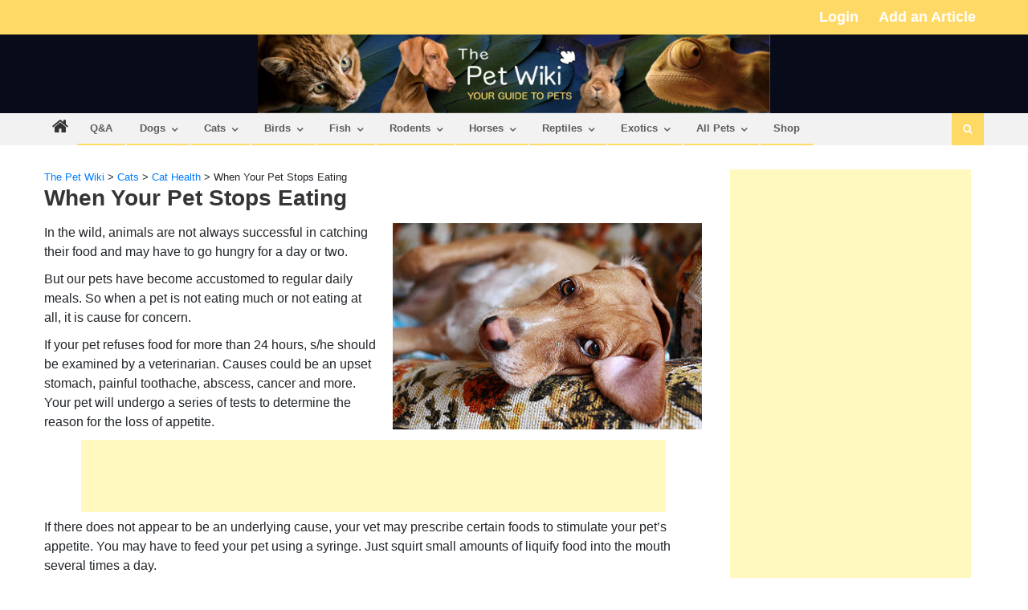

--- FILE ---
content_type: text/html; charset=utf-8
request_url: https://www.google.com/recaptcha/api2/aframe
body_size: 266
content:
<!DOCTYPE HTML><html><head><meta http-equiv="content-type" content="text/html; charset=UTF-8"></head><body><script nonce="vA268-Z2QsI2V6Y5mxdqeg">/** Anti-fraud and anti-abuse applications only. See google.com/recaptcha */ try{var clients={'sodar':'https://pagead2.googlesyndication.com/pagead/sodar?'};window.addEventListener("message",function(a){try{if(a.source===window.parent){var b=JSON.parse(a.data);var c=clients[b['id']];if(c){var d=document.createElement('img');d.src=c+b['params']+'&rc='+(localStorage.getItem("rc::a")?sessionStorage.getItem("rc::b"):"");window.document.body.appendChild(d);sessionStorage.setItem("rc::e",parseInt(sessionStorage.getItem("rc::e")||0)+1);localStorage.setItem("rc::h",'1769482189604');}}}catch(b){}});window.parent.postMessage("_grecaptcha_ready", "*");}catch(b){}</script></body></html>